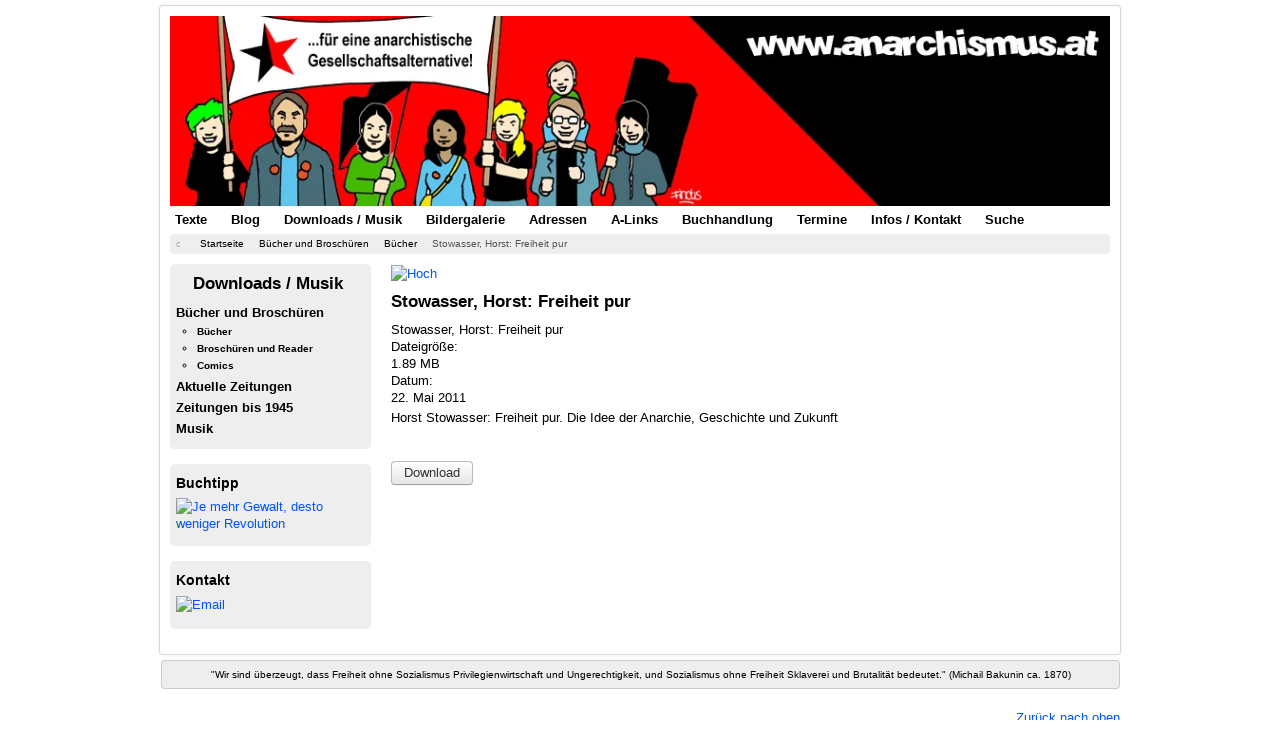

--- FILE ---
content_type: text/html; charset=utf-8
request_url: https://anarchismus.at/buecher-und-broschueren/buecher/file/61-stowasser-horst-freiheit-pur
body_size: 8200
content:
<!DOCTYPE html><html xmlns="http://www.w3.org/1999/xhtml" xml:lang="de-de" lang="de-de" dir="ltr"><head><meta http-equiv="Content-Type" content="text/html; charset=euc-jp"><meta name="viewport" content="width=device-width, initial-scale=1.0" /><meta charset="utf-8" /><base href="https://anarchismus.at/buecher-und-broschueren/buecher/file/61-stowasser-horst-freiheit-pur" /><meta name="keywords" content="Horst Stowasser, Freiheit pur, Anarchie, Anarchismus" /><meta name="description" content="Horst Stowasser: Freiheit pur. Die Idee der Anarchie, Geschichte und Zukunft" /><title>Bücher - Stowasser, Horst: Freiheit pur - www.anarchismus.at</title><link href="/templates/protostar/favicon.ico" rel="shortcut icon" type="image/vnd.microsoft.icon" /><link href="/media/com_phocadownload/css/main/phocadownload.css" rel="stylesheet" /><link href="/media/com_phocadownload/css/main/rating.css" rel="stylesheet" /><link href="/media/com_phocadownload/css/custom/default.css" rel="stylesheet" /> <script type="text/javascript" src="/plugins/system/jch_optimize/assets/gz/5/0/5eda5dbb28759411501a23644dc6f265.js" defer></script> <script>var enableDownloadButtonPD=0;function enableDownloadPD(){if(enableDownloadButtonPD==0){document.forms['phocadownloadform'].elements['pdlicensesubmit'].disabled=false;enableDownloadButtonPD=1;}else{document.forms['phocadownloadform'].elements['pdlicensesubmit'].disabled=true;enableDownloadButtonPD=0;}}</script> <script type="text/javascript" src="https://anarchismus.at/components/com_phocadownload/assets/overlib/overlib_mini.js"></script> <!--[if lt IE 9]> <script src="/media/jui/js/html5.js"></script> <![endif]--><style type="text/css">article,aside,details,figcaption,figure,footer,header,hgroup,nav,section{display:block}html{font-size:100%;-webkit-text-size-adjust:100%;-ms-text-size-adjust:100%}a:focus{outline:thin dotted #333;outline:5px auto -webkit-focus-ring-color;outline-offset: -2px}a:hover,a:active{outline:0}img{max-width:100%;width:auto \9;// height: auto;vertical-align:middle;border:0;-ms-interpolation-mode:bicubic}button,input,select,textarea{margin:0;font-size:100%;vertical-align:middle}button,input{*overflow:visible;line-height:normal}button::-moz-focus-inner,input::-moz-focus-inner{padding:0;border:0}button,html input[type="button"],input[type="reset"],input[type="submit"]{-webkit-appearance:button;cursor:pointer}label,select,button,input[type="button"],input[type="reset"],input[type="submit"],input[type="radio"],input[type="checkbox"]{cursor:pointer}@media print{*{text-shadow:none !important;color:#000 !important;background:transparent !important;box-shadow:none !important}a,a:visited{text-decoration:underline}a[href]:after{content:" (" attr(href) ")"}pre,blockquote{border:1px solid #999;page-break-inside:avoid}tr,img{page-break-inside:avoid}img{max-width:100% !important}p,h2,h3{orphans:3;widows:3}h2,h3{page-break-after:avoid}}.clearfix{*zoom:1}.clearfix:before,.clearfix:after{display:table;content:"";line-height:0}.clearfix:after{clear:both}body{margin:0;font-family:arial,helvetica,sans-serif;font-size:0.8em;line-height:1.4em;color:#000;background-color:#fff}a{color:#05F;text-decoration:none}a:hover,a:focus{color:#05F}[class*="span"]{float:left;min-height:1px;margin-left:20px}.container,.navbar-static-top .container,.navbar-fixed-top .container,.navbar-fixed-bottom .container{width:940px}.span9{width:700px}.span3{width:220px}.row-fluid{width:100%;*zoom:1}.row-fluid:before,.row-fluid:after{display:table;content:"";line-height:0}.row-fluid:after{clear:both}.row-fluid [class*="span"]{display:block;width:100%;min-height:28px;-webkit-box-sizing:border-box;-moz-box-sizing:border-box;box-sizing:border-box;float:left;margin-left:2.127659574%;*margin-left:2.0744680846383%}.row-fluid [class*="span"]:first-child{margin-left:0}.row-fluid .span9{width:76.468085099%;*width:76.414893609638%}.row-fluid .span3{width:21.404255317%;*width:21.351063827638%}.container{margin-right:auto;margin-left:auto;*zoom:1}.container:before,.container:after{display:table;content:"";line-height:0}.container:after{clear:both}p{margin:3px 0px 3px 0px}h1,h2,h3,h4,h5,h6{margin:9px 0;font-family:inherit;font-weight:bold;line-height:18px;color:inherit;text-rendering:optimizelegibility}h1,h2,h3{line-height:36px}h2{font-size:29.25px}h3{font-size:22.75px}h5{font-size:13px}.page-header{padding-bottom:8px;margin:18px 0 27px;background-image:url(/templates/protostar/images/system/stern7.png);background-repeat:no-repeat}ul,ol{padding:0;margin:10px 0px 15px 25px}ul ul,ul ol,ol ol,ol ul{margin-bottom:0}li{padding:1px;line-height:1.5em;font-size:1em;color:#000}li a{color:#05F}ul.unstyled,ol.unstyled{margin-left:0;list-style-image:url(/templates/protostar/images/system/stern5.png);font-size:0.8em;padding:1px 4px 1px 0px;margin:0px 0px 0px 20px;background:#eee}code,pre{padding:0 3px 2px;font-family:arial,helvetica,sans-serif;font-size:11px;color:#000;-webkit-border-radius:3px;-moz-border-radius:3px;border-radius:3px}pre{display:block;padding:8.5px;margin:0 0 9px;font-size:0.8em;line-height:10px;background-color:#eee;word-break:break-all;word-wrap:break-word;white-space:pre;white-space:pre-wrap;border:1px solid #ccc;border:1px solid rgba(0,0,0,0.15);-webkit-border-radius:4px;-moz-border-radius:4px;border-radius:4px}form{margin:0 0 18px}label,input,button,select,textarea{font-size:13px;font-weight:normal;line-height:18px}input,button,select,textarea{font-family:arial,helvetica,sans-serif}input,textarea,.uneditable-input{width:206px}input[type="file"],input[type="image"],input[type="submit"],input[type="reset"],input[type="button"],input[type="radio"],input[type="checkbox"]{width:auto}input:-moz-placeholder,textarea:-moz-placeholder{color:#999}input:-ms-input-placeholder,textarea:-ms-input-placeholder{color:#999}input::-webkit-input-placeholder,textarea::-webkit-input-placeholder{color:#999}input,textarea,.uneditable-input{margin-left:0}input:focus:invalid,textarea:focus:invalid,select:focus:invalid{color:#b94a48;border-color:#ee5f5b}input:focus:invalid:focus,textarea:focus:invalid:focus,select:focus:invalid:focus{border-color:#e9322d;-webkit-box-shadow:0 0 6px #f8b9b7;-moz-box-shadow:0 0 6px #f8b9b7;box-shadow:0 0 6px #f8b9b7}.well{min-height:20px;padding:5px 5px 5px 5px;margin-bottom:15px;background-color:#eee;-webkit-border-radius:3px;-moz-border-radius:3px;border-radius:5px}.btn{display:inline-block;*display:inline;*zoom:1;padding:2px 12px;margin-bottom:0;margin-top:15px;font-size:13px;line-height:18px;text-align:center;vertical-align:middle;cursor:pointer;color:#333;text-shadow:0 1px 1px rgba(255,255,255,0.75);background-color:#f5f5f5;background-image: -moz-linear-gradient(top,#fff,#e6e6e6);background-image: -webkit-gradient(linear,0 0,0 100%,from(#fff),to(#e6e6e6));background-image: -webkit-linear-gradient(top,#fff,#e6e6e6);background-image: -o-linear-gradient(top,#fff,#e6e6e6);background-image:linear-gradient(to bottom,#fff,#e6e6e6);background-repeat:repeat-x;filter:progid:DXImageTransform.Microsoft.gradient(startColorstr='#ffffffff',endColorstr='#ffe5e5e5',GradientType=0);border-color:#e6e6e6 #e6e6e6 #bfbfbf;*background-color:#e6e6e6;filter:progid:DXImageTransform.Microsoft.gradient(enabled = false);border:1px solid #bbb;*border:0;border-bottom-color:#a2a2a2;-webkit-border-radius:4px;-moz-border-radius:4px;border-radius:4px;*margin-left: .3em;-webkit-box-shadow:inset 0 1px 0 rgba(255,255,255,.2),0 1px 2px rgba(0,0,0,.05);-moz-box-shadow:inset 0 1px 0 rgba(255,255,255,.2),0 1px 2px rgba(0,0,0,.05);box-shadow:inset 0 1px 0 rgba(255,255,255,.2),0 1px 2px rgba(0,0,0,.05)}.btn:hover,.btn:focus,.btn:active,.btn.active,.btn.disabled,.btn[disabled]{color:#333;background-color:#e6e6e6;*background-color:#d9d9d9}.btn:active,.btn.active{background-color:#ccc \9}.btn:first-child{*margin-left:0}.btn:hover,.btn:focus{color:#333;text-decoration:none;background-position:0 -15px;-webkit-transition:background-position .1s linear;-moz-transition:background-position .1s linear;-o-transition:background-position .1s linear;transition:background-position .1s linear}.btn:focus{outline:thin dotted #333;outline:5px auto -webkit-focus-ring-color;outline-offset: -2px}.btn.active,.btn:active{background-image:none;outline:0;-webkit-box-shadow:inset 0 2px 4px rgba(0,0,0,.15),0 1px 2px rgba(0,0,0,.05);-moz-box-shadow:inset 0 2px 4px rgba(0,0,0,.15),0 1px 2px rgba(0,0,0,.05);box-shadow:inset 0 2px 4px rgba(0,0,0,.15),0 1px 2px rgba(0,0,0,.05)}button.btn,input[type="submit"].btn{*padding-top:3px;*padding-bottom:3px}button.btn::-moz-focus-inner,input[type="submit"].btn::-moz-focus-inner{padding:0;border:0}.nav{margin-left:0;margin-bottom:5px;list-style:none}.nav>li>a{display:block}.nav>li>a:hover,.nav>li>a:focus,{text-decoration:none;background-color:#eee;color:#05F}.nav-tabs,.nav-pills{*zoom:1}.nav-tabs:before,.nav-tabs:after,.nav-pills:before,.nav-pills:after{display:table;content:"";line-height:0}.nav-tabs:after,.nav-pills:after{clear:both}.nav-tabs>li,.nav-pills>li{float:left}.nav-tabs>li>a,.nav-pills>li>a{padding:4px;margin-right:14px;line-height:14px}.nav-pills>li>a{padding:4px;margin-top:1px;margin-bottom:1px;font-weight:bold;font-size:1em;-webkit-border-radius:5px;-moz-border-radius:5px;border-radius:5px}.navbar{overflow:visible;margin-bottom:18px;*position:relative;*z-index:2}.navbar .btn,.navbar .btn-group{margin-top:5px}.navbar .btn-navbar{display:none;float:right;padding:7px 10px;margin-left:5px;margin-right:5px;color:#fff;text-shadow:0 -1px 0 rgba(0,0,0,0.25);background-color:#ededed;background-image: -moz-linear-gradient(top,#f2f2f2,#e6e6e6);background-image: -webkit-gradient(linear,0 0,0 100%,from(#f2f2f2),to(#e6e6e6));background-image: -webkit-linear-gradient(top,#f2f2f2,#e6e6e6);background-image: -o-linear-gradient(top,#f2f2f2,#e6e6e6);background-image:linear-gradient(to bottom,#f2f2f2,#e6e6e6);background-repeat:repeat-x;filter:progid:DXImageTransform.Microsoft.gradient(startColorstr='#fff2f2f2',endColorstr='#ffe5e5e5',GradientType=0);border-color:#e6e6e6 #e6e6e6 #bfbfbf;*background-color:#e6e6e6;filter:progid:DXImageTransform.Microsoft.gradient(enabled = false);-webkit-box-shadow:inset 0 1px 0 rgba(255,255,255,.1),0 1px 0 rgba(255,255,255,.075);-moz-box-shadow:inset 0 1px 0 rgba(255,255,255,.1),0 1px 0 rgba(255,255,255,.075);box-shadow:inset 0 1px 0 rgba(255,255,255,.1),0 1px 0 rgba(255,255,255,.075)}.navbar .btn-navbar:hover,.navbar .btn-navbar:focus,.navbar .btn-navbar:active,.navbar .btn-navbar.active,.navbar .btn-navbar.disabled,.navbar .btn-navbar[disabled]{color:#fff;background-color:#e6e6e6;*background-color:#d9d9d9}.navbar .btn-navbar:active,.navbar .btn-navbar.active{background-color:#ccc \9}.navbar .btn-navbar .icon-bar{display:block;width:18px;height:2px;background-color:#f5f5f5;-webkit-border-radius:1px;-moz-border-radius:1px;border-radius:1px;-webkit-box-shadow:0 1px 0 rgba(0,0,0,0.25);-moz-box-shadow:0 1px 0 rgba(0,0,0,0.25);box-shadow:0 1px 0 rgba(0,0,0,0.25)}.btn-navbar .icon-bar+.icon-bar{margin-top:3px}.breadcrumb{padding:1px 0px 1px 0px;margin:0 0 10px;list-style:none;background-color:#eee;-webkit-border-radius:4px;-moz-border-radius:4px;border-radius:4px;font-size:0.8em}.breadcrumb>li{display:inline-block;*display:inline;*zoom:1}.breadcrumb>li>.divider{padding:1px 5px 1px 5px;color:#aaa}.breadcrumb>.active{color:#555}.pull-right{float:right}.pull-left{float:left}.visible-phone{display:none !important}.visible-tablet{display:none !important}.visible-desktop{display:inherit !important}@media (min-width: 768px) and (max-width: 979px){.visible-desktop{display:none !important}.visible-tablet{display:inherit !important}}@media (max-width: 767px){.visible-desktop{display:none !important}.visible-phone{display:inherit !important}.hidden-phone{display:none !important}}@media (max-width: 767px){body{padding-left:20px;padding-right:20px}.container{width:auto}.row-fluid{width:100%}[class*="span"],.uneditable-input[class*="span"],.row-fluid [class*="span"]{float:none;display:block;width:100%;margin-left:0;-webkit-box-sizing:border-box;-moz-box-sizing:border-box;box-sizing:border-box}.container1{width:100%}.footer{width:100%}}@media (max-width: 480px){.nav-collapse{-webkit-transform:translate3d(0,0,0)}.nav li{padding:12px 1px 12px 1px;line-height:1.5em;font-size:1em;font-weight:bold}.container1{width:100%}.footer{width:100%}}@media (min-width: 768px) and (max-width: 979px){[class*="span"]{float:left;min-height:1px;margin-left:20px}.container,.navbar-static-top .container,.navbar-fixed-top .container,.navbar-fixed-bottom .container{width:724px}.span9{width:538px}.span3{width:166px}.row-fluid{width:100%;*zoom:1}.row-fluid:before,.row-fluid:after{display:table;content:"";line-height:0}.row-fluid:after{clear:both}.row-fluid [class*="span"]{display:block;width:100%;min-height:28px;-webkit-box-sizing:border-box;-moz-box-sizing:border-box;box-sizing:border-box;float:left;margin-left:2.127659574%;*margin-left:2.0744680846383%}.row-fluid [class*="span"]:first-child{margin-left:0}.row-fluid .span9{width:68.468085099%;*width:68.414893609638%}.row-fluid .span3{width:29.404255317%;*width:29.351063827638%}input,textarea,.uneditable-input{margin-left:0}.container1{width:747px}.footer{width:747px}}@media (min-width: 1200px){[class*="span"]{float:left;min-height:1px;margin-left:20px}.container,.navbar-static-top .container,.navbar-fixed-top .container,.navbar-fixed-bottom .container{width:940px}.span9{width:700px}.span3{width:220px}.row-fluid{width:100%;*zoom:1}.row-fluid:before,.row-fluid:after{display:table;content:"";line-height:0}.row-fluid:after{clear:both}.row-fluid [class*="span"]{display:block;width:100%;min-height:28px;-webkit-box-sizing:border-box;-moz-box-sizing:border-box;box-sizing:border-box;float:left;margin-left:2.127659574%;*margin-left:2.0744680846383%}.row-fluid [class*="span"]:first-child{margin-left:0}.row-fluid .span9{width:76.468085099%;*width:76.414893609638%}.row-fluid .span3{width:21.404255317%;*width:21.351063827638%}input,textarea,.uneditable-input{margin-left:0}.footer{display:block;width:960px;margin:auto;margin-top:5px}}@media (max-width: 979px){body{padding-top:0}.nav-collapse{clear:both}.nav-collapse .nav{float:none;margin:0 0 9px}.nav-collapse .nav>li{float:none}.nav-collapse .nav>li>a{margin-bottom:2px}.nav-collapse .nav>li>a,.nav-collapse .dropdown-menu a{padding:9px 15px;font-weight:bold;color:#555;-webkit-border-radius:3px;-moz-border-radius:3px;border-radius:3px}.nav-collapse .nav>li>a:hover,.nav-collapse .nav>li>a:focus,.nav-collapse .dropdown-menu a:hover,.nav-collapse .dropdown-menu a:focus{background-color:#f2f2f2}.nav-collapse,.nav-collapse.collapse{overflow:hidden;height:0}.navbar .btn-navbar{display:block}}@media (min-width: 980px){.container1{width:960px}.footer{width:960px}}.small{font-size:11px}.page-header{margin:2px 0px 5px 0px;padding:0px 0px 0px 20px}@font-face{font-family:'IcoMoon';src:url(/media/jui/fonts/IcoMoon.eot);src:url(/media/jui/fonts/IcoMoon.eot) format('embedded-opentype'),url(/media/jui/fonts/IcoMoon.woff) format('woff'),url(/media/jui/fonts/IcoMoon.ttf) format('truetype'),url(/media/jui/fonts/IcoMoon.svg) format('svg');font-weight:normal;font-style:normal}[class^="icon-"],[class*=" icon-"]{display:inline-block;width:14px;height:14px;margin-right: .25em;line-height:14px}[class^="icon-"]:before,[class*=" icon-"]:before{font-family:'IcoMoon';font-style:normal;speak:none}.icon-location:before{content:"\63"}body{-webkit-font-smoothing:antialiased;-moz-osx-font-smoothing:grayscale}body.site{padding:5px;background-color:#fff}.header{margin-bottom:0px}.navigation{padding:0px}.navigation .nav-pills{margin:1px 0px 1px 0px}.container{max-width:960px}.body .container{background-color:#fff;-moz-border-radius:4px;-webkit-border-radius:4px;border-radius:4px;padding:10px;border:1px solid rgba(0,0,0,0.15);-moz-box-shadow:0px 0px 6px rgba(0,0,0,0.05);-webkit-box-shadow:0px 0px 6px rgba(0,0,0,0.05);box-shadow:0px 0px 6px rgba(0,0,0,0.05)}.well .page-header{margin:0px 0px 5px 0px}h1,h2,h3,h4,h5,h6,{margin:5px 0 5px 0}h2{font-size:1.3em;line-height:1.3em}h3{font-size:1.1em;line-height:1.2em;margin:5px 0px 8px 1px;padding:0}h5{font-size:13px;line-height:15px}.breadcrumb{margin:0 0 10 0px}.navigation .nav li{position:relative}@media (max-width: 480px){.well .nav li{padding:4px 1px 4px 1px;line-height:1.5em;font-size:1em;font-weight:bold}}@media (max-width: 768px){body{padding-top:0}.header{background:transparent}.header .nav.pull-right,.header-search{float:none;display:block;color:#fff;z-index:10}.nav-pills>li{float:none}.nav-pills>li>a{margin-right:0}.nav-pills>li>a{margin-bottom:3px}.nav-pills>li:last-child>a{margin-bottom:1px}.well .nav li{padding:4px 1px 4px 1px;line-height:1.5em;font-size:1em;font-weight:bold}}@media (max-width: 980px){.well{padding:10px}}@media (min-width: 768px) and (max-width: 979px){.header .nav.pull-right,.header-search{float:none;display:block;color:#fff;z-index:10}.well .nav li{padding:4px 1px 4px 1px;line-height:1.5em;font-size:1em;font-weight:bold}}footer{display:block;width:100%;margin:auto;margin-top:5px}.container1{width:100%}a:hover,a:focus{color:#000}.nav li{padding:1px 1px 1px 1px;line-height:1.5em;font-size:1em;font-weight:bold}.nav li a{color:#000}.nav li a:hover{color:#05F}.breadcrumb li a{color:#000}.body li{color:#000}.well h2{font-size:1.3em;line-height:1em;margin:7px 0px 9px 1px;padding:0px 0px 0px 17px;background-image:url(/templates/protostar/images/system/stern2.png);background-repeat:no-repeat}.well .bannergroup{margin-bottom:5px;padding:0px  0px 0px 1px}.well .custom{padding:0px 0px 3px 1px;margin-bottom:5px}.visible-phone h5{font-size:1.3em;line-height:1.2em;margin:7px 0px 5px 1px;padding:0px 0px 0px 17px;background-image:url(/templates/protostar/images/system/stern2.png);background-repeat:no-repeat}.bannergroup{margin-bottom:5px;padding:0px  0px 0px 1px}.banneritem{padding:0px  0px 4px 0px}.custom{padding:0px  0px 3px 1px;margin-bottom:5px}.headerbild{padding:0px;margin-bottom:0px}.headerbild p{margin:0px}.body h3{margin:20px 0px 9px 1px;font-family:inherit;font-weight:bold;line-height:18px;color:inherit;text-rendering:optimizelegibility}.searchsuchseite label,input,button,select,textarea{font-size:1em;font-weight:normal;line-height:2em;margin:1px 0px 1px 0px}.searchsuchseite .ordering-box label,input,button,select,textarea{font-size:1.1em;font-weight:bold;line-height:1.6em;margin:1px 0px 1px 0px}.searchsuchseite .ordering-box .inputbox label,input,button,select,textarea{font-size:1em;font-weight:normal;line-height:1.4em}.visible-desktop h3{margin:5px 0px 6px 1px}.hidden-phone h3{margin:5px 0px 6px 1px}</style></head><body class="site com_phocadownload view-file no-layout no-task itemid-774"><div class="body"><div class="container"> <header class="header" role="banner"><div class="header-inner clearfix"><div class="header-search pull-right"><div class="custom headerbild"  ><p><img src="/images/header.jpg" alt="Header anarchismus.at" /></p></div></div></div> </header> <nav class="navigation" role="navigation"><div class="navbar pull-left"> <a class="btn btn-navbar collapsed" data-toggle="collapse" data-target=".nav-collapse"> <span class="icon-bar"></span> <span class="icon-bar"></span> <span class="icon-bar"></span> </a></div><div class="nav-collapse"><ul class="nav menu nav-pills mod-list"><li class="item-324"><a href="/textsammlung" >Texte</a></li><li class="item-242"><a href="/anarchistischer-blog" >Blog</a></li><li class="item-237"><a href="/anarchistische-downloads-mp3" >Downloads / Musik</a></li><li class="item-241"><a href="/anarchistische-bildergalerie" >Bildergalerie</a></li><li class="item-238"><a href="/linke-adressensammlung-oesterreich" >Adressen</a></li><li class="item-236"><a href="/anarchistische-linksammlung" >A-Links</a></li><li class="item-905"><a href="/buchhandlung" >Buchhandlung</a></li><li class="item-239"><a href="https://zeit.diebin.at/" target="_blank" rel="noopener noreferrer">Termine</a></li><li class="item-235"><a href="/information-und-kontakt" >Infos / Kontakt</a></li><li class="item-535"><a href="/suche" >Suche</a></li></ul></div> </nav><div class="moduletable"><div aria-label="Breadcrumbs" role="navigation"><ul itemscope itemtype="https://schema.org/BreadcrumbList" class="breadcrumb"><li class="active"> <span class="divider icon-location"></span></li><li itemprop="itemListElement" itemscope itemtype="https://schema.org/ListItem"> <a itemprop="item" href="/" class="pathway"><span itemprop="name">Startseite</span></a> <span class="divider"> <img src="/media/system/images/arrow.png" alt="" /> </span><meta itemprop="position" content="1"></li><li itemprop="itemListElement" itemscope itemtype="https://schema.org/ListItem"> <a itemprop="item" href="/buecher-und-broschueren" class="pathway"><span itemprop="name">Bücher und Broschüren</span></a> <span class="divider"> <img src="/media/system/images/arrow.png" alt="" /> </span><meta itemprop="position" content="2"></li><li itemprop="itemListElement" itemscope itemtype="https://schema.org/ListItem"> <a itemprop="item" href="/buecher-und-broschueren/buecher" class="pathway"><span itemprop="name">Bücher</span></a> <span class="divider"> <img src="/media/system/images/arrow.png" alt="" /> </span><meta itemprop="position" content="3"></li><li itemprop="itemListElement" itemscope itemtype="https://schema.org/ListItem" class="active"> <span itemprop="name"> Stowasser, Horst: Freiheit pur </span><meta itemprop="position" content="4"></li></ul></div></div><div class="row-fluid"><div id="sidebar" class="span3"><div class="sidebar-nav"><div class="moduletable well"><h2>Downloads / Musik</h2><ul class="nav menu mod-list"><li class="item-773 active deeper parent"><a href="/buecher-und-broschueren" >Bücher und Broschüren</a><ul class="nav-child unstyled small"><li class="item-774 current active"><a href="/buecher-und-broschueren/buecher" >Bücher</a></li><li class="item-775"><a href="/buecher-und-broschueren/broschueren-und-reader" >Broschüren und Reader</a></li><li class="item-776"><a href="/buecher-und-broschueren/comics" >Comics</a></li></ul></li><li class="item-778 parent"><a href="/aktuelle-zeitungen" >Aktuelle Zeitungen</a></li><li class="item-783 parent"><a href="/zeitungen-bis-1945" >Zeitungen bis 1945</a></li><li class="item-781 parent"><a href="/musik" >Musik</a></li></ul></div><div class="moduletable well
visible-tablet"><h3>Zum Online-Shop</h3><div class="bannergroup well
visible-tablet"><div class="banneritem"> <a
href="/component/banners/click/470" target="_blank" rel="noopener noreferrer"
title="Zum Online-Shop"> <img
src="https://www.anarchismus.at/images/buchhandlung/anarchia1.jpg"
alt="Zum Anarchia-Versand"
/> </a><div class="clr"></div></div></div></div><div class="moduletable well
visible-desktop"><h3>Buchtipp</h3><div class="bannergroup well
visible-desktop"><div class="banneritem"> <a
href="/component/banners/click/555" target="_blank" rel="noopener noreferrer"
title="Je mehr Gewalt, desto weniger Revolution"> <img
src="https://anarchismus.at/images/anarchia30/jemehrgewalt.jpg"
alt="Je mehr Gewalt, desto weniger Revolution"
/> </a><div class="clr"></div></div></div></div><div class="moduletable well
hidden-phone"><h3>Kontakt</h3><div class="custom well
hidden-phone"  ><p><a href="mailto:info@anarchismus.at" target="_blank" rel="noopener noreferrer"><img style="border: 0;" src="/images/symbole/e-mail.jpg" alt="Email" height="38" border="0" /></a>   <a href="https://twitter.com/anarchismus_at" target="_blank" rel="noopener noreferrer"><img src="/images/symbole/vogel.jpg" alt="" border="0" /></a>  <a href="https://www.facebook.com/anarchismus.at" target="_blank" rel="noopener noreferrer"><img src="/images/symbole/buch.jpg" alt="" border="0" /></a></p></div></div></div></div> <main id="content" role="main" class="span9"><div id="system-message-container"></div><div id="phoca-dl-file-box" class="pd-file-view" ><div class="pd-file"><div class="pdtop"><a title="Bücher" href="/buecher-und-broschueren/buecher" ><img src="/media/com_phocadownload/images/up.png" alt="Hoch" /></a></div><h2 class="pdfv-name">Stowasser, Horst: Freiheit pur</h2><div class="pd-filebox"><div class="pd-filenamebox"><div class="pd-filename"><div class="pd-document16" style="background: url('https://anarchismus.at/media/com_phocadownload/images/mime/16/icon-pdf.png') 0 center no-repeat;"><div class="pd-float">Stowasser, Horst: Freiheit pur</div></div></div></div><div class="pd-filesize-txt">Dateigröße:</div><div class="pd-fl-m">1.89 MB</div><div class="pd-date-txt">Datum:</div><div class="pd-fl-m">22. Mai 2011</div><div class="pd-fdesc"><p>Horst Stowasser: Freiheit pur. Die Idee der Anarchie, Geschichte und Zukunft</p></div><div class="pd-report"></div><div class="pd-rating"></div><div class="pd-tags"></div><div class="pd-video"></div><div class="pd-cb"></div></div><div class="pd-cb">&nbsp;</div><form action="https://anarchismus.at/buecher-und-broschueren/buecher/file/61-stowasser-horst-freiheit-pur" method="post" name="phocaDownloadForm" id="phocadownloadform"><input class="btn" type="submit" name="submit" id="pdlicensesubmit" value="Download" /><input type="hidden" name="license_agree" value="1" /><input type="hidden" name="download" value="61" /><input type="hidden" name="6d80c13b24c03d390a7ff071b79ba05b" value="1" /></form><div>&nbsp;</div></div></div><div class="pd-cb">&nbsp;</div><div class="well  well
visible-phone"><h5 class="page-header">Zum Online Shop</h5><div class="bannergroup well
visible-phone"><div class="banneritem"> <a
href="/component/banners/click/470" target="_blank" rel="noopener noreferrer"
title="Zum Online-Shop"> <img
src="https://www.anarchismus.at/images/buchhandlung/anarchia1.jpg"
alt="Zum Anarchia-Versand"
/> </a><div class="clr"></div></div></div></div><div class="well  well
visible-phone"><h5 class="page-header">Kontakt</h5><div class="custom well
visible-phone"  ><p><a href="mailto:info@anarchismus.at" target="_blank" rel="noopener noreferrer"><img style="border: 0;" src="/images/symbole/e-mail.jpg" alt="Email" height="38" border="0" /></a>   <a title="twitter.com/anarchismus_at" href="https://twitter.com/anarchismus_at" target="_blank" rel="noopener noreferrer"><img src="/images/symbole/vogel.jpg" alt="" border="0" /></a>  <a title="facebook.com/anarchismus.at" href="https://www.facebook.com/anarchismus.at" target="_blank" rel="noopener noreferrer"><img src="/images/symbole/buch.jpg" alt="" border="0" /></a></p></div></div> </main></div></div></div> <footer class="footer" role="contentinfo"><div class="container1"><div class="custom visible-desktop"  ><pre style="text-align: center;">"Wir sind überzeugt, dass Freiheit ohne Sozialismus Privilegienwirtschaft und Ungerechtigkeit, und Sozialismus ohne Freiheit Sklaverei und Brutalität bedeutet." (Michail Bakunin ca. 1870)</pre></div><p class="pull-right"> <a href="#top" id="back-top"> Zurück nach oben </a></p></div> </footer> <script type="text/javascript">var callback=function(){var link=document.createElement("link");var head=document.getElementsByTagName("head")[0];link.type="text/css";link.rel="stylesheet";link.href="/plugins/system/jch_optimize/assets/gz/5/0/cd3f3a89453050fe641569cf950a0654.css";head.appendChild(link)};var raf=requestAnimationFrame||mozRequestAnimationFrame||webkitRequestAnimationFrame||msRequestAnimationFrame;if(raf)raf(callback);else window.addEventListener("load",callback);</script> </body></html>